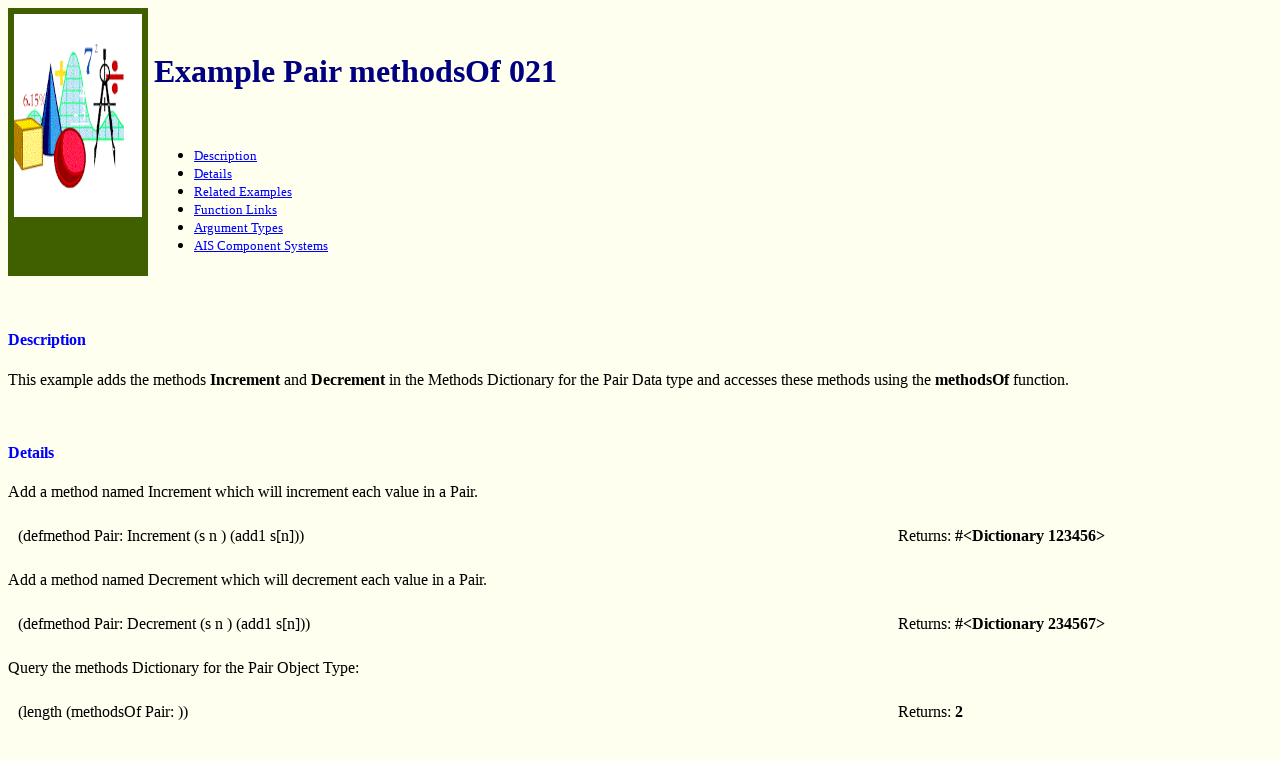

--- FILE ---
content_type: text/html
request_url: http://korns.com/Example_Pair_methodsOf_021.html
body_size: 5435
content:

<HTML>
<HEAD><TITLE>AIS Function Template</TITLE></HEAD>
<!--Page Parameters -->
<BODY BGCOLOR="#FFFFF0" TEXT="#000000" LINK="#0000ff">

<A NAME="topage"></A>
<TABLE CELLSPACING=0 CELLPADDING=6 BORDER=0 WIDTH=600>
<TR>
<TD  BGCOLOR="#406000" WIDTH="22%" VALIGN="TOP">
<IMG SRC="Image_Math002.gif" WIDTH=128 HEIGHT=203>

<TD WIDTH="78%" VALIGN="TOP">
<P>&nbsp;</P>

<FONT COLOR="#000080"><H1>Example Pair methodsOf 021</H1></FONT>
<P>&nbsp;</P>

<UL>
<LI><A HREF="#INTRO"><FONT SIZE=2>Description</FONT></A></LI>
<LI><A HREF="#DETAILS"><FONT SIZE=2>Details</FONT></A></LI>
<LI><A HREF="#EXAMPLES"><FONT SIZE=2>Related Examples</FONT></A></LI>
<LI><A HREF="#FUNCTIONS"><FONT SIZE=2>Function Links</FONT></A></LI>
<LI><A HREF="#ARGTYPE"><FONT SIZE=2>Argument Types</FONT></A></LI>
<LI><A HREF="#AIS"><FONT SIZE=2>AIS Component Systems</FONT></A></LI>
</UL>
</TD>
</TR>
</TABLE> 

<P>&nbsp;</P>
<FONT COLOR="#0000ff"><H4><A NAME="INTRO"></A>Description</H4></FONT>
<P>
<font color=black>
<Description> This example adds the methods <b>Increment</b> and <b>Decrement</b> in the
                  Methods Dictionary for the Pair Data type and accesses these methods using the 
                  <b>methodsOf</b> function.
	</Description>

</font>
 
</P>
 
<P>&nbsp;</P>
<FONT COLOR="#0000ff"><H4><A NAME="DETAILS"></A>Details</H4></FONT>
<P>
<font color=black><p><Note> Add a method named Increment which will increment each value in a Pair.


    </Note></p>
<table border=0 cellspacing=5 cellpadding=5 width=100%>
<tr><td width=70% align=left><Expression><sc>(defmethod  Pair:  Increment  (s n )  (add1 s[n]))        </sc></Expression></td>
<td width=30% align=left> Returns: <b><Returns> #&#60Dictionary 123456&#62</Returns></b></td></tr>
</table><p><Note> Add a method named Decrement which will decrement each value in a Pair.
    </Note> </p>
<table border=0 cellspacing=5 cellpadding=5 width=100%>
<tr><td width=70% align=left><Expression><sc>(defmethod  Pair:  Decrement  (s n )  (add1 s[n]))        </sc></Expression> </td>
<td width=30% align=left> Returns: <b><Returns> #&#60Dictionary 234567&#62</Returns></b></td></tr>
</table><p><Note>Query the methods Dictionary for the Pair Object Type:</Note></p>
<table border=0 cellspacing=5 cellpadding=5 width=100%>
<tr><td width=70% align=left><Expression><sc>(length (methodsOf  Pair: ))   </sc> </Expression></td>
<td width=30% align=left> Returns: <b><Returns>2</Returns></b></td></tr>
</table><p><Note>Get the names of the methods in the methods Dictionary for the Pair Object Type:</Note></p>
<table border=0 cellspacing=5 cellpadding=5 width=100%>
<tr><td width=70% align=left><Expression><sc>(ref  (methodsOf Pair: )  0 0)   </sc> </Expression></td>
<td width=30% align=left> Returns: <b><Returns>Increment</Returns></b></td></tr>
</table><table border=0 cellspacing=5 cellpadding=5 width=100%>
<tr><td width=70% align=left><Expression><sc>(ref  (methodsOf Pair: )  1 0)   </sc> </Expression></td>
<td width=30% align=left> Returns: <b><Returns>Decrement</Returns></b></td></tr>
</table><p><Note>Get the Lambdas  in the Dictionary  for the Pair Object Type:</Note></p>
<table border=0 cellspacing=5 cellpadding=5 width=100%>
<tr><td width=70% align=left><Expression><sc>(ref  (methodsOf Pair: )  0 1)    </sc> </Expression></td>
<td width=30% align=left> Returns: <b><Returns>#&#60Lambda 123456&#62</Returns></b></td></tr>
</table><table border=0 cellspacing=5 cellpadding=5 width=100%>
<tr><td width=70% align=left><Expression><sc>(ref  (methodsOf Pair: )  1 1)    </sc> </Expression></td>
<td width=30% align=left> Returns: <b><Returns>#&#60Lambda 234567&#62</Returns></b></td></tr>
</table></font>
</P>
 
<P>&nbsp;</P>
<FONT COLOR="#0000ff"><H4><A NAME="EXAMPLES"></A>Related Examples</H4></FONT>
 
<P>
<p>Here are examples of the <b>methodsOf</b> function at work. </p><table width="100%"><tr>
<td><A HREF="Example_BitVector_methodsOf_021.html">BitVector methodsOf 021</A></td>
<td><A HREF="Example_Boolean_methodsOf_012.html">Boolean methodsOf 012</A></td>
<td><A HREF="Example_Brick_methodsOf_024.html">Brick methodsOf 024</A></td>
<td><A HREF="Example_Character_methodsOf_013.html">Character methodsOf 013</A></td>
</tr><tr>
<td><A HREF="Example_Date_methodsOf_015.html">Date methodsOf 015</A></td>
<td><A HREF="Example_Dictionary_methodsOf_007.html">Dictionary methodsOf 007</A></td>
<td><A HREF="Example_Directory_methodsOf_008.html">Directory methodsOf 008</A></td>
<td><A HREF="Example_FltVector_methodsOf_017.html">FltVector methodsOf 017</A></td>
</tr><tr>
<td><A HREF="Example_Function_methodsOf_016.html">Function methodsOf 016</A></td>
<td><A HREF="Example_IntVector_methodsOf_018.html">IntVector methodsOf 018</A></td>
<td><A HREF="Example_List_methodsOf_022.html">List methodsOf 022</A></td>
<td><A HREF="Example_Matrix_methodsOf_010.html">Matrix methodsOf 010</A></td>
</tr><tr>
<td><A HREF="Example_NumMatrix_methodsOf_024.html">NumMatrix methodsOf 024</A></td>
<td><A HREF="Example_NumVector_methodsOf_019.html">NumVector methodsOf 019</A></td>
<td><A HREF="Example_Number_methodsOf_014.html">Number methodsOf 014</A></td>
<td><A HREF="Example_ObjectRepository_methodsOf_023.html">ObjectRepository methodsOf 023</A></td>
</tr><tr>
<td><A HREF="Example_Pair_methodsOf_021.html">Pair methodsOf 021</A></td>
<td><A HREF="Example_PcodeVector_methodsOf_020.html">PcodeVector methodsOf 020</A></td>
<td><A HREF="Example_ShortVector_methodsOf_019.html">ShortVector methodsOf 019</A></td>
<td><A HREF="Example_String_methodsOf_001.html">String methodsOf 001</A></td>
</tr><tr>
<td><A HREF="Example_String_methodsOf_002.html">String methodsOf 002</A></td>
<td><A HREF="Example_String_methodsOf_003.html">String methodsOf 003</A></td>
<td><A HREF="Example_Structure_methodsOf_005.html">Structure methodsOf 005</A></td>
<td><A HREF="Example_Symbol_methodsOf_004.html">Symbol methodsOf 004</A></td>
</tr><tr>
<td><A HREF="Example_Vector_methodsOf_009.html">Vector methodsOf 009</A></td>
<td><A HREF="Example_Void_methodsOf_011.html">Void methodsOf 011</A></td>
</tr>
</table>

</P>

 
<P>&nbsp;</P>
<FONT COLOR="#0000ff"><H4><A NAME="FUNCTIONS"></A>Function Links</H4></FONT>

<P>
Here is the link to the <b>current function</b> used in this example. <br><p><A HREF="Function_methodsOf_Builtin.html">methodsOf</A></p>
<p>Here are a number of links to other <b>related functions</b>.</p>
<table width="100%"><tr>
<td><A HREF="Function_addMethod_Builtin.html">addMethod(#void)</A></td>
<td><A HREF="Function_send_Builtin.html">send(#void)</A></td>
<td><A HREF="Function_defmethod_Builtin.html">defmethod(#void)</A></td>
</tr>
</table>

</P>
 
<P>&nbsp;</P>
<FONT COLOR="#0000ff"><H4><A NAME="ARGTYPE"></A>Argument Types</H4></FONT>
<P>
<font color=black> 
<p> Here are the links to the <b> data types </b> of the arguments used in this example.  </p>
<table width="100%"><tr>
<td><A HREF="Dictionary.html">Dictionary</A></td>
<td><A HREF="Symbol.html">Symbol</A></td>
</tr>
</table>
<p> Here are a number of links to examples having <b>similar argument types</b>. 
  </p>
<table width="100%"><tr>
<td><A HREF="Example_BitVector_addMethod_023.html">BitVector addMethod 023</A></td>
<td><A HREF="Example_BitVector_defmethod_020.html">BitVector defmethod 020</A></td>
<td><A HREF="Example_BitVector_methodsOf_021.html">BitVector methodsOf 021</A></td>
<td><A HREF="Example_BitVector_send_018.html">BitVector send 018</A></td>
</tr><tr>
<td><A HREF="Example_Boolean_addMethod_011.html">Boolean addMethod 011</A></td>
<td><A HREF="Example_Boolean_addMethod_012.html">Boolean addMethod 012</A></td>
<td><A HREF="Example_Boolean_defmethod_012.html">Boolean defmethod 012</A></td>
<td><A HREF="Example_Boolean_methodsOf_012.html">Boolean methodsOf 012</A></td>
</tr><tr>
<td><A HREF="Example_Boolean_send_010.html">Boolean send 010</A></td>
<td><A HREF="Example_Brick_addMethod_008.html">Brick addMethod 008</A></td>
<td><A HREF="Example_Brick_defmethod_025.html">Brick defmethod 025</A></td>
<td><A HREF="Example_Brick_methodsOf_024.html">Brick methodsOf 024</A></td>
</tr><tr>
<td><A HREF="Example_Brick_send_027.html">Brick send 027</A></td>
<td><A HREF="Example_ByteVector_isCharAlphabetic_003.html">ByteVector isCharAlphabetic 003</A></td>
<td><A HREF="Example_ByteVector_isCharAlphanumeric_003.html">ByteVector isCharAlphanumeric 003</A></td>
<td><A HREF="Example_ByteVector_isCharLowercase_003.html">ByteVector isCharLowercase 003</A></td>
</tr><tr>
<td><A HREF="Example_ByteVector_isCharName_003.html">ByteVector isCharName 003</A></td>
<td><A HREF="Example_ByteVector_isCharNumeric__003.html">ByteVector isCharNumeric  003</A></td>
<td><A HREF="Example_ByteVector_isCharUppercase_003.html">ByteVector isCharUppercase 003</A></td>
<td><A HREF="Example_ByteVector_isCharWhitespace_003.html">ByteVector isCharWhitespace 003</A></td>
</tr><tr>
<td><A HREF="Example_Character_addMethod_013.html">Character addMethod 013</A></td>
<td><A HREF="Example_Character_defmethod_013.html">Character defmethod 013</A></td>
<td><A HREF="Example_Character_methodsOf_013.html">Character methodsOf 013</A></td>
<td><A HREF="Example_Character_send_011.html">Character send 011</A></td>
</tr><tr>
<td><A HREF="Example_Context_debug_001.html">Context debug 001</A></td>
<td><A HREF="Example_Context_getGlobalValue_001.html">Context getGlobalValue 001</A></td>
<td><A HREF="Example_Context_getSymbolTable_001.html">Context getSymbolTable 001</A></td>
<td><A HREF="Example_Context_globalBinding_001.html">Context globalBinding 001</A></td>
</tr><tr>
<td><A HREF="Example_CpxVector_addMethod_028.html">CpxVector addMethod 028</A></td>
<td><A HREF="Example_CpxVector_send_028.html">CpxVector send 028</A></td>
<td><A HREF="Example_Date_addMethod_015.html">Date addMethod 015</A></td>
<td><A HREF="Example_Date_addMethod_016.html">Date addMethod 016</A></td>
</tr><tr>
<td><A HREF="Example_Date_defmethod_015.html">Date defmethod 015</A></td>
<td><A HREF="Example_Date_methodsOf_015.html">Date methodsOf 015</A></td>
<td><A HREF="Example_Date_send_013.html">Date send 013</A></td>
<td><A HREF="Example_Dictionary_addMethod_005.html">Dictionary addMethod 005</A></td>
</tr><tr>
<td><A HREF="Example_Dictionary_binarySearch_002.html">Dictionary binarySearch 002</A></td>
<td><A HREF="Example_Dictionary_cdr_003.html">Dictionary cdr 003</A></td>
<td><A HREF="Example_Dictionary_compare_004.html">Dictionary compare 004</A></td>
<td><A HREF="Example_Dictionary_compareEQ_004.html">Dictionary compareEQ 004</A></td>
</tr><tr>
<td><A HREF="Example_Dictionary_compareGE_004.html">Dictionary compareGE 004</A></td>
<td><A HREF="Example_Dictionary_compareGT_004.html">Dictionary compareGT 004</A></td>
<td><A HREF="Example_Dictionary_compareLE_004.html">Dictionary compareLE 004</A></td>
<td><A HREF="Example_Dictionary_compareLT_004.html">Dictionary compareLT 004</A></td>
</tr><tr>
<td><A HREF="Example_Dictionary_compareNE_004.html">Dictionary compareNE 004</A></td>
<td><A HREF="Example_Dictionary_comparison_functions_004.html">Dictionary comparison functions 004</A></td>
<td><A HREF="Example_Dictionary_copy_002.html">Dictionary copy 002</A></td>
<td><A HREF="Example_Dictionary_count_002.html">Dictionary count 002</A></td>
</tr><tr>
<td><A HREF="Example_Dictionary_defMethod_006.html">Dictionary defMethod 006</A></td>
<td><A HREF="Example_Dictionary_delete_003.html">Dictionary delete 003</A></td>
<td><A HREF="Example_Dictionary_delete_004.html">Dictionary delete 004</A></td>
<td><A HREF="Example_Dictionary_insert_002.html">Dictionary insert 002</A></td>
</tr><tr>
<td><A HREF="Example_Dictionary_inside_002.html">Dictionary inside 002</A></td>
<td><A HREF="Example_Dictionary_isAtom_002.html">Dictionary isAtom 002</A></td>
<td><A HREF="Example_Dictionary_isBound_002.html">Dictionary isBound 002</A></td>
<td><A HREF="Example_Dictionary_isDictionary_001.html">Dictionary isDictionary 001</A></td>
</tr><tr>
<td><A HREF="Example_Dictionary_isEqual_002.html">Dictionary isEqual 002</A></td>
<td><A HREF="Example_Dictionary_isIdentical_002.html">Dictionary isIdentical 002</A></td>
<td><A HREF="Example_Dictionary_isInside_002.html">Dictionary isInside 002</A></td>
<td><A HREF="Example_Dictionary_isMember_002.html">Dictionary isMember 002</A></td>
</tr><tr>
<td><A HREF="Example_Dictionary_isObject_004.html">Dictionary isObject 004</A></td>
<td><A HREF="Example_Dictionary_isType_006.html">Dictionary isType 006</A></td>
<td><A HREF="Example_Dictionary_length_005.html">Dictionary length 005</A></td>
<td><A HREF="Example_Dictionary_makeDictionary_001.html">Dictionary makeDictionary 001</A></td>
</tr><tr>
<td><A HREF="Example_Dictionary_map_002.html">Dictionary map 002</A></td>
<td><A HREF="Example_Dictionary_mapc_002.html">Dictionary mapc 002</A></td>
<td><A HREF="Example_Dictionary_member_002.html">Dictionary member 002</A></td>
<td><A HREF="Example_Dictionary_methodsOf_007.html">Dictionary methodsOf 007</A></td>
</tr><tr>
<td><A HREF="Example_Dictionary_new_004.html">Dictionary new 004</A></td>
<td><A HREF="Example_Dictionary_objectToDictionary_001.html">Dictionary objectToDictionary 001</A></td>
<td><A HREF="Example_Dictionary_objectToDictionary_002.html">Dictionary objectToDictionary 002</A></td>
<td><A HREF="Example_Dictionary_objectToDictionary_003.html">Dictionary objectToDictionary 003</A></td>
</tr><tr>
<td><A HREF="Example_Dictionary_objectToDictionary_004.html">Dictionary objectToDictionary 004</A></td>
<td><A HREF="Example_Dictionary_ref_007.html">Dictionary ref 007</A></td>
<td><A HREF="Example_Dictionary_ref_008.html">Dictionary ref 008</A></td>
<td><A HREF="Example_Dictionary_ref_009.html">Dictionary ref 009</A></td>
</tr><tr>
<td><A HREF="Example_Dictionary_refAttributes_002.html">Dictionary refAttributes 002</A></td>
<td><A HREF="Example_Dictionary_refValues_002.html">Dictionary refValues 002</A></td>
<td><A HREF="Example_Dictionary_remove_002.html">Dictionary remove 002</A></td>
<td><A HREF="Example_Dictionary_resize_002.html">Dictionary resize 002</A></td>
</tr><tr>
<td><A HREF="Example_Dictionary_send_004.html">Dictionary send 004</A></td>
<td><A HREF="Example_Dictionary_setAttributes_002.html">Dictionary setAttributes 002</A></td>
<td><A HREF="Example_Dictionary_setCdr_001.html">Dictionary setCdr 001</A></td>
<td><A HREF="Example_Dictionary_setCdr_002.html">Dictionary setCdr 002</A></td>
</tr><tr>
<td><A HREF="Example_Dictionary_setq_007.html">Dictionary setq 007</A></td>
<td><A HREF="Example_Dictionary_setq_008.html">Dictionary setq 008</A></td>
<td><A HREF="Example_Dictionary_setq_009.html">Dictionary setq 009</A></td>
<td><A HREF="Example_Dictionary_sizeof_004.html">Dictionary sizeof 004</A></td>
</tr><tr>
<td><A HREF="Example_Dictionary_sort_003.html">Dictionary sort 003</A></td>
<td><A HREF="Example_Dictionary_sort_004.html">Dictionary sort 004</A></td>
<td><A HREF="Example_Dictionary_sort_005.html">Dictionary sort 005</A></td>
<td><A HREF="Example_Dictionary_type_007.html">Dictionary type 007</A></td>
</tr><tr>
<td><A HREF="Example_Directory_addMethod_006.html">Directory addMethod 006</A></td>
<td><A HREF="Example_Directory_defMethod_007.html">Directory defMethod 007</A></td>
<td><A HREF="Example_Directory_delete_006.html">Directory delete 006</A></td>
<td><A HREF="Example_Directory_insert_003.html">Directory insert 003</A></td>
</tr><tr>
<td><A HREF="Example_Directory_inside_003.html">Directory inside 003</A></td>
<td><A HREF="Example_Directory_isBound_003.html">Directory isBound 003</A></td>
<td><A HREF="Example_Directory_isDirectory_001.html">Directory isDirectory 001</A></td>
<td><A HREF="Example_Directory_isInside_003.html">Directory isInside 003</A></td>
</tr><tr>
<td><A HREF="Example_Directory_isMember_003.html">Directory isMember 003</A></td>
<td><A HREF="Example_Directory_member_002.html">Directory member 002</A></td>
<td><A HREF="Example_Directory_methodsOf_008.html">Directory methodsOf 008</A></td>
<td><A HREF="Example_Directory_new_005.html">Directory new 005</A></td>
</tr><tr>
<td><A HREF="Example_Directory_new_006.html">Directory new 006</A></td>
<td><A HREF="Example_Directory_ref_010.html">Directory ref 010</A></td>
<td><A HREF="Example_Directory_ref_011.html">Directory ref 011</A></td>
<td><A HREF="Example_Directory_ref_012.html">Directory ref 012</A></td>
</tr><tr>
<td><A HREF="Example_Directory_refAttributes_003.html">Directory refAttributes 003</A></td>
<td><A HREF="Example_Directory_refValues_003.html">Directory refValues 003</A></td>
<td><A HREF="Example_Directory_remove_003.html">Directory remove 003</A></td>
<td><A HREF="Example_Directory_send_005.html">Directory send 005</A></td>
</tr><tr>
<td><A HREF="Example_Directory_setAttributes_003.html">Directory setAttributes 003</A></td>
<td><A HREF="Example_Directory_setq_010.html">Directory setq 010</A></td>
<td><A HREF="Example_Directory_setq_011.html">Directory setq 011</A></td>
<td><A HREF="Example_Directory_sort_008.html">Directory sort 008</A></td>
</tr><tr>
<td><A HREF="Example_Directory_sort_009.html">Directory sort 009</A></td>
<td><A HREF="Example_FltVector_addMethod_019.html">FltVector addMethod 019</A></td>
<td><A HREF="Example_FltVector_defmethod_017.html">FltVector defmethod 017</A></td>
<td><A HREF="Example_FltVector_delete_009.html">FltVector delete 009</A></td>
</tr><tr>
<td><A HREF="Example_FltVector_insert_005.html">FltVector insert 005</A></td>
<td><A HREF="Example_FltVector_methodsOf_017.html">FltVector methodsOf 017</A></td>
<td><A HREF="Example_FltVector_send_015.html">FltVector send 015</A></td>
<td><A HREF="Example_Function_addMethod_017.html">Function addMethod 017</A></td>
</tr><tr>
<td><A HREF="Example_Function_addMethod_018.html">Function addMethod 018</A></td>
<td><A HREF="Example_Function_defmethod_016.html">Function defmethod 016</A></td>
<td><A HREF="Example_Function_methodsOf_016.html">Function methodsOf 016</A></td>
<td><A HREF="Example_Function_send_014.html">Function send 014</A></td>
</tr><tr>
<td><A HREF="Example_IntVector_addMethod_020.html">IntVector addMethod 020</A></td>
<td><A HREF="Example_IntVector_defmethod_018.html">IntVector defmethod 018</A></td>
<td><A HREF="Example_IntVector_delete_010.html">IntVector delete 010</A></td>
<td><A HREF="Example_IntVector_insert_006.html">IntVector insert 006</A></td>
</tr><tr>
<td><A HREF="Example_IntVector_methodsOf_018.html">IntVector methodsOf 018</A></td>
<td><A HREF="Example_IntVector_send_016.html">IntVector send 016</A></td>
<td><A HREF="Example_Lambda_compareLE_008.html">Lambda compareLE 008</A></td>
<td><A HREF="Example_Lambda_debug_001.html">Lambda debug 001</A></td>
</tr><tr>
<td><A HREF="Example_Lambda_define(macro)_001.html">Lambda define(macro) 001</A></td>
<td><A HREF="Example_Lambda_defmacro_001.html">Lambda defmacro 001</A></td>
<td><A HREF="Example_Lambda_defmacro_002.html">Lambda defmacro 002</A></td>
<td><A HREF="Example_Lambda_exportTab_001.html">Lambda exportTab 001</A></td>
</tr><tr>
<td><A HREF="Example_Lambda_globalBinding_001.html">Lambda globalBinding 001</A></td>
<td><A HREF="Example_Lambda_importTab_001.html">Lambda importTab 001</A></td>
<td><A HREF="Example_Lambda_isLambda_001.html">Lambda isLambda 001</A></td>
<td><A HREF="Example_Lambda_send_008.html">Lambda send 008</A></td>
</tr><tr>
<td><A HREF="Example_Lambda_send_009.html">Lambda send 009</A></td>
<td><A HREF="Example_List_addMethod_025.html">List addMethod 025</A></td>
<td><A HREF="Example_List_defmethod_022.html">List defmethod 022</A></td>
<td><A HREF="Example_List_methodsOf_022.html">List methodsOf 022</A></td>
</tr><tr>
<td><A HREF="Example_List_send_020.html">List send 020</A></td>
<td><A HREF="Example_Matrix_addMethod_008.html">Matrix addMethod 008</A></td>
<td><A HREF="Example_Matrix_defMethod_009.html">Matrix defMethod 009</A></td>
<td><A HREF="Example_Matrix_delete_009.html">Matrix delete 009</A></td>
</tr><tr>
<td><A HREF="Example_Matrix_insert_005.html">Matrix insert 005</A></td>
<td><A HREF="Example_Matrix_methodsOf_010.html">Matrix methodsOf 010</A></td>
<td><A HREF="Example_Matrix_send_008.html">Matrix send 008</A></td>
<td><A HREF="Example_NumMatrix_addMethod_027.html">NumMatrix addMethod 027</A></td>
</tr><tr>
<td><A HREF="Example_NumMatrix_defmethod_024.html">NumMatrix defmethod 024</A></td>
<td><A HREF="Example_NumMatrix_delete_014.html">NumMatrix delete 014</A></td>
<td><A HREF="Example_NumMatrix_insert_009.html">NumMatrix insert 009</A></td>
<td><A HREF="Example_NumMatrix_methodsOf_024.html">NumMatrix methodsOf 024</A></td>
</tr><tr>
<td><A HREF="Example_NumMatrix_send_027.html">NumMatrix send 027</A></td>
<td><A HREF="Example_NumVector_addMethod_021.html">NumVector addMethod 021</A></td>
<td><A HREF="Example_NumVector_defmethod_019.html">NumVector defmethod 019</A></td>
<td><A HREF="Example_NumVector_delete_011.html">NumVector delete 011</A></td>
</tr><tr>
<td><A HREF="Example_NumVector_insert_007.html">NumVector insert 007</A></td>
<td><A HREF="Example_NumVector_methodsOf_019.html">NumVector methodsOf 019</A></td>
<td><A HREF="Example_NumVector_send_017.html">NumVector send 017</A></td>
<td><A HREF="Example_Number_addMethod_014.html">Number addMethod 014</A></td>
</tr><tr>
<td><A HREF="Example_Number_defmethod_014.html">Number defmethod 014</A></td>
<td><A HREF="Example_Number_methodsOf_014.html">Number methodsOf 014</A></td>
<td><A HREF="Example_Number_send_012.html">Number send 012</A></td>
<td><A HREF="Example_ObjVector_addMethod_022.html">ObjVector addMethod 022</A></td>
</tr><tr>
<td><A HREF="Example_ObjVector_delete_012.html">ObjVector delete 012</A></td>
<td><A HREF="Example_ObjVector_insert_008.html">ObjVector insert 008</A></td>
<td><A HREF="Example_ObjectRepository_addMethod_026.html">ObjectRepository addMethod 026</A></td>
<td><A HREF="Example_ObjectRepository_defmethod_023.html">ObjectRepository defmethod 023</A></td>
</tr><tr>
<td><A HREF="Example_ObjectRepository_delete_013.html">ObjectRepository delete 013</A></td>
<td><A HREF="Example_ObjectRepository_methodsOf_023.html">ObjectRepository methodsOf 023</A></td>
<td><A HREF="Example_ObjectRepository_send_026.html">ObjectRepository send 026</A></td>
<td><A HREF="Example_Pair_addMethod_024.html">Pair addMethod 024</A></td>
</tr><tr>
<td><A HREF="Example_Pair_defmethod_021.html">Pair defmethod 021</A></td>
<td><A HREF="Example_Pair_methodsOf_021.html">Pair methodsOf 021</A></td>
<td><A HREF="Example_Pair_send_019.html">Pair send 019</A></td>
<td><A HREF="Example_PcodeVector_methodsOf_020.html">PcodeVector methodsOf 020</A></td>
</tr><tr>
<td><A HREF="Example_ShortVector_addMethod_021.html">ShortVector addMethod 021</A></td>
<td><A HREF="Example_ShortVector_defmethod_019.html">ShortVector defmethod 019</A></td>
<td><A HREF="Example_ShortVector_delete_011.html">ShortVector delete 011</A></td>
<td><A HREF="Example_ShortVector_insert_007.html">ShortVector insert 007</A></td>
</tr><tr>
<td><A HREF="Example_ShortVector_methodsOf_019.html">ShortVector methodsOf 019</A></td>
<td><A HREF="Example_ShortVector_send_017.html">ShortVector send 017</A></td>
<td><A HREF="Example_String_addMethod_001.html">String addMethod 001</A></td>
<td><A HREF="Example_String_defMethod_001.html">String defMethod 001</A></td>
</tr><tr>
<td><A HREF="Example_String_defMethod_002.html">String defMethod 002</A></td>
<td><A HREF="Example_String_isChar_001.html">String isChar 001</A></td>
<td><A HREF="Example_String_isCharAlphabetic_001.html">String isCharAlphabetic 001</A></td>
<td><A HREF="Example_String_isCharAlphanumeric_001.html">String isCharAlphanumeric 001</A></td>
</tr><tr>
<td><A HREF="Example_String_isCharLowercase_001.html">String isCharLowercase 001</A></td>
<td><A HREF="Example_String_isCharName_001.html">String isCharName 001</A></td>
<td><A HREF="Example_String_isCharNumeric__001.html">String isCharNumeric  001</A></td>
<td><A HREF="Example_String_isCharUppercase_001.html">String isCharUppercase 001</A></td>
</tr><tr>
<td><A HREF="Example_String_isCharWhitespace__001.html">String isCharWhitespace  001</A></td>
<td><A HREF="Example_String_isEqual_001.html">String isEqual 001</A></td>
<td><A HREF="Example_String_isEqual_002.html">String isEqual 002</A></td>
<td><A HREF="Example_String_isObject_001.html">String isObject 001</A></td>
</tr><tr>
<td><A HREF="Example_String_isString_001.html">String isString 001</A></td>
<td><A HREF="Example_String_isText_001.html">String isText 001</A></td>
<td><A HREF="Example_String_isType_001.html">String isType 001</A></td>
<td><A HREF="Example_String_isType_002.html">String isType 002</A></td>
</tr><tr>
<td><A HREF="Example_String_isType_003.html">String isType 003</A></td>
<td><A HREF="Example_String_methodsOf_001.html">String methodsOf 001</A></td>
<td><A HREF="Example_String_methodsOf_002.html">String methodsOf 002</A></td>
<td><A HREF="Example_String_methodsOf_003.html">String methodsOf 003</A></td>
</tr><tr>
<td><A HREF="Example_String_parse_001.html">String parse 001</A></td>
<td><A HREF="Example_String_send_001.html">String send 001</A></td>
<td><A HREF="Example_String_setq_001.html">String setq 001</A></td>
<td><A HREF="Example_String_sizeof_001.html">String sizeof 001</A></td>
</tr><tr>
<td><A HREF="Example_String_string_001.html">String string 001</A></td>
<td><A HREF="Example_String_string_002.html">String string 002</A></td>
<td><A HREF="Example_String_string_003.html">String string 003</A></td>
<td><A HREF="Example_String_type_001.html">String type 001</A></td>
</tr><tr>
<td><A HREF="Example_Structure_addMethod_003.html">Structure addMethod 003</A></td>
<td><A HREF="Example_Structure_addMethod_004.html">Structure addMethod 004</A></td>
<td><A HREF="Example_Structure_binaryInsert_001.html">Structure binaryInsert 001</A></td>
<td><A HREF="Example_Structure_binarySearch_001.html">Structure binarySearch 001</A></td>
</tr><tr>
<td><A HREF="Example_Structure_defmethod_004.html">Structure defmethod 004</A></td>
<td><A HREF="Example_Structure_defmethod_005.html">Structure defmethod 005</A></td>
<td><A HREF="Example_Structure_delete_001.html">Structure delete 001</A></td>
<td><A HREF="Example_Structure_delete_002.html">Structure delete 002</A></td>
</tr><tr>
<td><A HREF="Example_Structure_insert_001.html">Structure insert 001</A></td>
<td><A HREF="Example_Structure_inside_001.html">Structure inside 001</A></td>
<td><A HREF="Example_Structure_isBound_001.html">Structure isBound 001</A></td>
<td><A HREF="Example_Structure_isInside_001.html">Structure isInside 001</A></td>
</tr><tr>
<td><A HREF="Example_Structure_isMember_001.html">Structure isMember 001</A></td>
<td><A HREF="Example_Structure_member_001.html">Structure member 001</A></td>
<td><A HREF="Example_Structure_methodsOf_005.html">Structure methodsOf 005</A></td>
<td><A HREF="Example_Structure_new_003.html">Structure new 003</A></td>
</tr><tr>
<td><A HREF="Example_Structure_ref_004.html">Structure ref 004</A></td>
<td><A HREF="Example_Structure_ref_006.html">Structure ref 006</A></td>
<td><A HREF="Example_Structure_refAttributes_001.html">Structure refAttributes 001</A></td>
<td><A HREF="Example_Structure_refValues_001.html">Structure refValues 001</A></td>
</tr><tr>
<td><A HREF="Example_Structure_remove_001.html">Structure remove 001</A></td>
<td><A HREF="Example_Structure_send_003.html">Structure send 003</A></td>
<td><A HREF="Example_Structure_setAttributes_001.html">Structure setAttributes 001</A></td>
<td><A HREF="Example_Structure_setq_003.html">Structure setq 003</A></td>
</tr><tr>
<td><A HREF="Example_Structure_setq_004.html">Structure setq 004</A></td>
<td><A HREF="Example_Structure_setq_005.html">Structure setq 005</A></td>
<td><A HREF="Example_Structure_setq_006.html">Structure setq 006</A></td>
<td><A HREF="Example_Structure_uniqueInsert_001.html">Structure uniqueInsert 001</A></td>
</tr><tr>
<td><A HREF="Example_Structure_uniqueInsert_002.html">Structure uniqueInsert 002</A></td>
<td><A HREF="Example_Symbol_&#42;&#60;_001.html">Symbol &#42;&#60; 001</A></td>
<td><A HREF="Example_Symbol_&#43;&#43;_001.html">Symbol &#43;&#43; 001</A></td>
<td><A HREF="Example_Symbol_&#43;&#60;_001.html">Symbol &#43;&#60; 001</A></td>
</tr><tr>
<td><A HREF="Example_Symbol_&#45;&#45;_001.html">Symbol &#45;&#45; 001</A></td>
<td><A HREF="Example_Symbol_&#45;&#60;_001.html">Symbol &#45;&#60; 001</A></td>
<td><A HREF="Example_Symbol_&#47;&#60;_001.html">Symbol &#47;&#60; 001</A></td>
<td><A HREF="Example_Symbol_addMethod_002.html">Symbol addMethod 002</A></td>
</tr><tr>
<td><A HREF="Example_Symbol_append_003.html">Symbol append 003</A></td>
<td><A HREF="Example_Symbol_compare_002.html">Symbol compare 002</A></td>
<td><A HREF="Example_Symbol_compareEQ_002.html">Symbol compareEQ 002</A></td>
<td><A HREF="Example_Symbol_compareGE_002.html">Symbol compareGE 002</A></td>
</tr><tr>
<td><A HREF="Example_Symbol_compareGT_002.html">Symbol compareGT 002</A></td>
<td><A HREF="Example_Symbol_compareLE_002.html">Symbol compareLE 002</A></td>
<td><A HREF="Example_Symbol_compareLT_002.html">Symbol compareLT 002</A></td>
<td><A HREF="Example_Symbol_compareNE_002.html">Symbol compareNE 002</A></td>
</tr><tr>
<td><A HREF="Example_Symbol_comparison_functions_002.html">Symbol comparison functions 002</A></td>
<td><A HREF="Example_Symbol_defMethod_003.html">Symbol defMethod 003</A></td>
<td><A HREF="Example_Symbol_downcase_002.html">Symbol downcase 002</A></td>
<td><A HREF="Example_Symbol_getGlobalValue_001.html">Symbol getGlobalValue 001</A></td>
</tr><tr>
<td><A HREF="Example_Symbol_getGlobalValue_002.html">Symbol getGlobalValue 002</A></td>
<td><A HREF="Example_Symbol_getSymbolTable_001.html">Symbol getSymbolTable 001</A></td>
<td><A HREF="Example_Symbol_getSymbolTable_002.html">Symbol getSymbolTable 002</A></td>
<td><A HREF="Example_Symbol_hashString_002.html">Symbol hashString 002</A></td>
</tr><tr>
<td><A HREF="Example_Symbol_isCharAlphabetic_002.html">Symbol isCharAlphabetic 002</A></td>
<td><A HREF="Example_Symbol_isCharAlphanumeric_002.html">Symbol isCharAlphanumeric 002</A></td>
<td><A HREF="Example_Symbol_isCharLowercase_002.html">Symbol isCharLowercase 002</A></td>
<td><A HREF="Example_Symbol_isCharName_002.html">Symbol isCharName 002</A></td>
</tr><tr>
<td><A HREF="Example_Symbol_isCharNumeric__002.html">Symbol isCharNumeric  002</A></td>
<td><A HREF="Example_Symbol_isCharUppercase_002.html">Symbol isCharUppercase 002</A></td>
<td><A HREF="Example_Symbol_isCharWhitespace__002.html">Symbol isCharWhitespace  002</A></td>
<td><A HREF="Example_Symbol_isObject_002.html">Symbol isObject 002</A></td>
</tr><tr>
<td><A HREF="Example_Symbol_isSymbol_001.html">Symbol isSymbol 001</A></td>
<td><A HREF="Example_Symbol_isType_004.html">Symbol isType 004</A></td>
<td><A HREF="Example_Symbol_methodsOf_004.html">Symbol methodsOf 004</A></td>
<td><A HREF="Example_Symbol_new_002.html">Symbol new 002</A></td>
</tr><tr>
<td><A HREF="Example_Symbol_proplist_001.html">Symbol proplist 001</A></td>
<td><A HREF="Example_Symbol_proprecord_001.html">Symbol proprecord 001</A></td>
<td><A HREF="Example_Symbol_putprop_001.html">Symbol putprop 001</A></td>
<td><A HREF="Example_Symbol_ref_003.html">Symbol ref 003</A></td>
</tr><tr>
<td><A HREF="Example_Symbol_remProp_001.html">Symbol remProp 001</A></td>
<td><A HREF="Example_Symbol_send_002.html">Symbol send 002</A></td>
<td><A HREF="Example_Symbol_setq_001.html">Symbol setq 001</A></td>
<td><A HREF="Example_Symbol_setq_002.html">Symbol setq 002</A></td>
</tr><tr>
<td><A HREF="Example_Symbol_sizeof_002.html">Symbol sizeof 002</A></td>
<td><A HREF="Example_Symbol_symbol_001.html">Symbol symbol 001</A></td>
<td><A HREF="Example_Symbol_symbol_002.html">Symbol symbol 002</A></td>
<td><A HREF="Example_Symbol_type_002.html">Symbol type 002</A></td>
</tr><tr>
<td><A HREF="Example_Symbol_upcase_004.html">Symbol upcase 004</A></td>
<td><A HREF="Example_Vector_addMethod_007.html">Vector addMethod 007</A></td>
<td><A HREF="Example_Vector_defmethod_008.html">Vector defmethod 008</A></td>
<td><A HREF="Example_Vector_delete_007.html">Vector delete 007</A></td>
</tr><tr>
<td><A HREF="Example_Vector_delete_008.html">Vector delete 008</A></td>
<td><A HREF="Example_Vector_insert_004.html">Vector insert 004</A></td>
<td><A HREF="Example_Vector_methodsOf_009.html">Vector methodsOf 009</A></td>
<td><A HREF="Example_Vector_send_006.html">Vector send 006</A></td>
</tr><tr>
<td><A HREF="Example_Vector_setAttributes_004.html">Vector setAttributes 004</A></td>
<td><A HREF="Example_Vector_setAttributes_005.html">Vector setAttributes 005</A></td>
<td><A HREF="Example_Void_addMethod_009.html">Void addMethod 009</A></td>
<td><A HREF="Example_Void_addMethod_010.html">Void addMethod 010</A></td>
</tr><tr>
<td><A HREF="Example_Void_defmethod_010.html">Void defmethod 010</A></td>
<td><A HREF="Example_Void_defmethod_011.html">Void defmethod 011</A></td>
<td><A HREF="Example_Void_methodsOf_011.html">Void methodsOf 011</A></td>
<td><A HREF="Example_Void_send_009.html">Void send 009</A></td>
</tr>
</table>

 </font>
</P>
 
<TABLE CELLSPACING=0 CELLPADDING=6 BORDER=0 WIDTH=600>
<TR>
<TD BGCOLOR="#406000" WIDTH="22%" VALIGN="TOP">
<IMG SRC="Image_Math002.gif" WIDTH=128 HEIGHT=203>

<TD WIDTH="78%" VALIGN="TOP">
<FONT COLOR="#0000ff"><H4><A NAME="AIS"></A>Analytic Information Server (AIS)</H4></FONT>
<P><B>AIS Component Systems</B?</P>
<UL>
  <LI>Smartbase Engine</LI>
  <LI>QT C++ Libraries</LI>
  <LI>MySQL Relational Database</LI>
  <LI>AIS Lisp Libraries</LI>
  <LI>Rapid Analytic Demo IDE</LI>
</UL>

</TD>
</TR>
</TABLE>


<!-- WiredMinds eMetrics tracking with Enterprise Edition V5.4 START -->
<script type='text/javascript' src='https://count.carrierzone.com/app/count_server/count.js'></script>
<script type='text/javascript'><!--
wm_custnum='16c8493d0050be03';
wm_page_name='Example_Pair_methodsOf_021.html';
wm_group_name='/services/webpages/k/o/korns.com/public';
wm_campaign_key='campaign_id';
wm_track_alt='';
wiredminds.count();
// -->
</script>
<!-- WiredMinds eMetrics tracking with Enterprise Edition V5.4 END -->
</BODY>
</HTML>